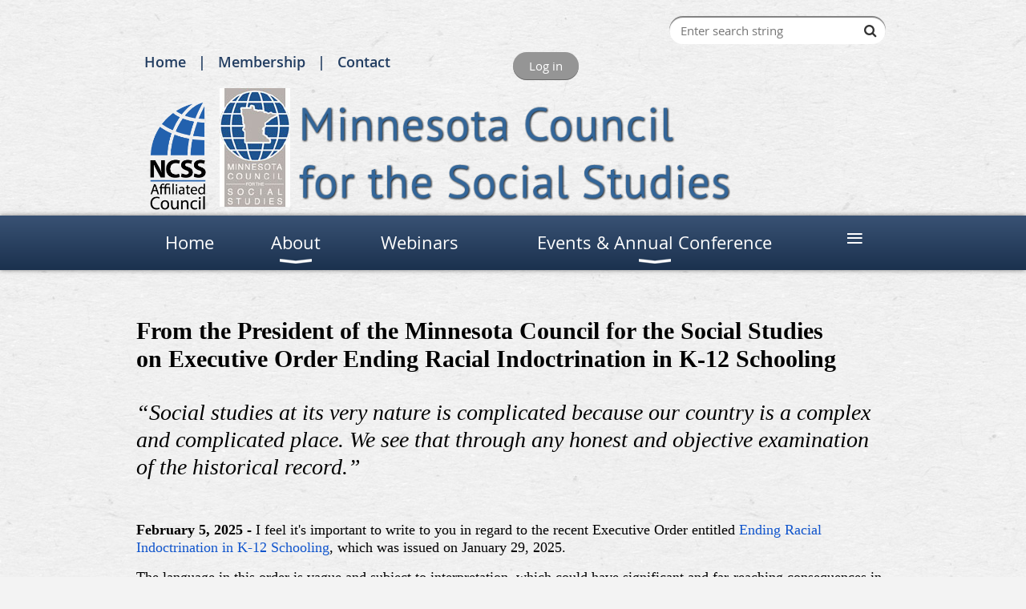

--- FILE ---
content_type: text/html; charset=utf-8
request_url: https://mcss.wildapricot.org/Advocacy/
body_size: 10243
content:
<!DOCTYPE html>
<!--[if lt IE 7 ]><html lang="en" class="no-js ie6 "><![endif]-->
<!--[if IE 7 ]><html lang="en" class="no-js ie7 "> <![endif]-->
<!--[if IE 8 ]><html lang="en" class="no-js ie8 "> <![endif]-->
<!--[if IE 9 ]><html lang="en" class="no-js ie9 "><![endif]-->
<!--[if (gt IE 9)|!(IE)]><!--><html lang="en" class="no-js "> <!--<![endif]-->
  <head id="Head1">
		<link rel="stylesheet" type="text/css" href="https://kit-pro.fontawesome.com/releases/latest/css/pro.min.css" />
<meta name="viewport" content="width=device-width, initial-scale=1.0">
<link href="https://sf.wildapricot.org/BuiltTheme/bookshelf_textbook.v3.0/current/5d20427d/Styles/combined.css" rel="stylesheet" type="text/css" /><link href="https://live-sf.wildapricot.org/WebUI/built9.12.1-8e232c8/scripts/public/react/index-84b33b4.css" rel="stylesheet" type="text/css" /><link href="https://live-sf.wildapricot.org/WebUI/built9.12.1-8e232c8/css/shared/ui/shared-ui-compiled.css" rel="stylesheet" type="text/css" /><script type="text/javascript" language="javascript" id="idJavaScriptEnvironment">var bonaPage_BuildVer='9.12.1-8e232c8';
var bonaPage_AdminBackendUrl = '/admin/';
var bonaPage_StatRes='https://live-sf.wildapricot.org/WebUI/';
var bonaPage_InternalPageType = { isUndefinedPage : false,isWebPage : true,isAdminPage : false,isDialogPage : false,isSystemPage : false,isErrorPage : false,isError404Page : false };
var bonaPage_PageView = { isAnonymousView : true,isMemberView : false,isAdminView : false };
var WidgetMode = 0;
var bonaPage_IsUserAnonymous = true;
var bonaPage_ThemeVer='5d20427d00'; var bonaPage_ThemeId = 'bookshelf_textbook.v3.0'; var bonaPage_ThemeVersion = '3.0';
var bonaPage_id='1805601'; version_id='';
if (bonaPage_InternalPageType && (bonaPage_InternalPageType.isSystemPage || bonaPage_InternalPageType.isWebPage) && window.self !== window.top) { var success = true; try { var tmp = top.location.href; if (!tmp) { top.location = self.location; } } catch (err) { try { if (self != top) { top.location = self.location; } } catch (err) { try { if (self != top) { top = self; } success = false; } catch (err) { success = false; } } success = false; } if (!success) { window.onload = function() { document.open('text/html', 'replace'); document.write('<ht'+'ml><he'+'ad></he'+'ad><bo'+'dy><h1>Wrong document context!</h1></bo'+'dy></ht'+'ml>'); document.close(); } } }
try { function waMetricsGlobalHandler(args) { if (WA.topWindow.waMetricsOuterGlobalHandler && typeof(WA.topWindow.waMetricsOuterGlobalHandler) === 'function') { WA.topWindow.waMetricsOuterGlobalHandler(args); }}} catch(err) {}
 try { if (parent && parent.BonaPage) parent.BonaPage.implementBonaPage(window); } catch (err) { }
try { document.write('<style type="text/css"> .WaHideIfJSEnabled, .HideIfJSEnabled { display: none; } </style>'); } catch(err) {}
var bonaPage_WebPackRootPath = 'https://live-sf.wildapricot.org/WebUI/built9.12.1-8e232c8/scripts/public/react/';</script><script type="text/javascript" language="javascript" src="https://live-sf.wildapricot.org/WebUI/built9.12.1-8e232c8/scripts/shared/bonapagetop/bonapagetop-compiled.js" id="idBonaPageTop"></script><script type="text/javascript" language="javascript" src="https://live-sf.wildapricot.org/WebUI/built9.12.1-8e232c8/scripts/public/react/index-84b33b4.js" id="ReactPublicJs"></script><script type="text/javascript" language="javascript" src="https://live-sf.wildapricot.org/WebUI/built9.12.1-8e232c8/scripts/shared/ui/shared-ui-compiled.js" id="idSharedJs"></script><script type="text/javascript" language="javascript" src="https://live-sf.wildapricot.org/WebUI/built9.12.1-8e232c8/General.js" id=""></script><script type="text/javascript" language="javascript" src="https://sf.wildapricot.org/BuiltTheme/bookshelf_textbook.v3.0/current/5d20427d/Scripts/combined.js" id=""></script><title>Minnesota Council for the Social Studies - Advocacy</title>
<link rel="search" type="application/opensearchdescription+xml" title="mcss.wildapricot.org" href="/opensearch.ashx" /></head>
  <body id="PAGEID_1805601" class="publicContentView LayoutMain">
<div class="mLayout layoutMain state1" id="mLayout">

<script type="text/javascript">
/*
var layoutState = document.getElementById('mLayout');
var rsStateWidth1 = 960;
var rsStateWidth2 = 600;
var rsStateWidth3 = 320;

function SetStateLayout()
{
	var bodyWidth = BonaPage.getInnerWidth();

	layoutState.className = layoutState.className.replace(/\s?state\d+/g,"");

	if( bodyWidth >= rsStateWidth1 )
		layoutState.className += ' state1';
	if( bodyWidth >= rsStateWidth2 && bodyWidth < rsStateWidth1 )
		layoutState.className += ' state2';
	if( bodyWidth < rsStateWidth2 )
		layoutState.className += ' state3';

	// message
	if( !document.getElementById('textWidth') )
	{
		var firstEl = layoutState.getElementsByTagName('div')[0];
		var newDivElem = document.createElement('div');
		newDivElem.id = 'textWidth';
		layoutState.insertBefore(newDivElem, firstEl);
	}
	document.getElementById('textWidth').innerHTML = 'bodyWidth: ' + bodyWidth;
}


jq$(function(){

	SetStateLayout();

	if (window.addEventListener)
	{
		window.addEventListener('resize', function() { SetStateLayout(); }, false);
		window.addEventListener("orientationchange", function() { SetStateLayout(); }, false);
	}

});*/

</script> <!-- header zone -->
		<div class="zoneHeader1">
			<div class="container_12">
				<div class="s1_grid_12 s2_grid_12 s3_grid_12">
<div id="id_Header" data-componentId="Header" class="WaPlaceHolder WaPlaceHolderHeader" style=""><div style=""><div id="id_klIz6bT" class="WaGadgetFirst WaGadgetSiteSearch  gadgetStyleNone" style="margin-right:5px;margin-bottom:10px;" data-componentId="klIz6bT" ><div class="gadgetStyleBody " style=""  data-areaHeight="auto">
<div class="searchBoxOuter alignRight">
	<div class="searchBox">
<form method="post" action="https://mcss.wildapricot.org/Sys/Search" id="id_klIz6bT_form" class="generalSearchBox"  data-disableInAdminMode="true">
<span class="searchBoxFieldContainer"><input class="searchBoxField" type="text" name="searchString" id="idid_klIz6bT_searchBox" value="" maxlength="300" autocomplete="off"  placeholder="Enter search string"></span>
<div class="autoSuggestionBox" id="idid_klIz6bT_resultDiv"></div>
</form></div>
	</div>
	<script type="text/javascript">
		(function(){

			function init()
			{
				var model = {};
				model.gadgetId = 'idid_klIz6bT';
				model.searchBoxId = 'idid_klIz6bT_searchBox';
				model.resultDivId = 'idid_klIz6bT_resultDiv';
				model.selectedTypes = '31';
				model.searchTemplate = 'https://mcss.wildapricot.org/Sys/Search?q={0}&types={1}&page={2}';
				model.searchActionUrl = '/Sys/Search/DoSearch';
				model.GoToSearchPageTextTemplate = 'Search for &#39;{0}&#39;';
				model.autoSuggest = true;
				var WASiteSearch = new WASiteSearchGadget(model);
			}

			jq$(document).ready(init);
		}) ();
	</script>
</div>
</div><div id="id_RxwPEVN" data-componentId="RxwPEVN" class="WaLayoutContainer" style="margin-bottom:10px;"><table cellspacing="0" cellpadding="0" class="WaLayoutTable" style=""><tr data-componentId="RxwPEVN_row" class="WaLayoutRow"><td id="id_UEegCvI" data-componentId="UEegCvI" class="WaLayoutItem" style="width:50%;"><div id="id_4l29rEI" class="WaLayoutPlaceHolder placeHolderContainer" data-componentId="4l29rEI" style=""><div style=""><div id="id_RZfqchU" class="WaGadgetOnly WaGadgetCustomMenu  menuStyleNone" style="" data-componentId="RZfqchU" ><div class="gadgetStyleBody " style=""  data-areaHeight="auto">
<ul class="orientationHorizontal alignLeft">

<li>
			<a href="/" title="Home">Home</a>
		</li>
<li>
			<a href="/Membership" title="Membership">Membership</a>
		</li>
<li>
			<a href="/Contact" title="Contact">Contact</a>
		</li>
</ul>

</div>
</div></div></div></td><td style="" data-componentId="UEegCvI_separator" class="WaLayoutSeparator"><div style="width: inherit;"></div></td><td id="id_oFSwFCQ" data-componentId="oFSwFCQ" class="WaLayoutItem" style="width:50%;"><div id="id_8nXBbe3" class="WaLayoutPlaceHolder placeHolderContainer" data-componentId="8nXBbe3" style=""><div style=""><div id="id_p4gsxhU" class="WaGadgetOnly WaGadgetLoginButton  gadgetStyleNone" style="" data-componentId="p4gsxhU" ><div class="alignLeft">
  <div class="loginBoxLinkContainer">
    <a class="loginBoxLinkButton" href="https://mcss.wildapricot.org/Sys/Login">Log in</a>
  </div>
  </div>
</div></div></div></td></tr></table> </div><div id="idHeaderContent" class="WaGadget WaGadgetContent headerContent gadgetStyleNone" style="margin-bottom:0px;height:159px;" data-componentId="7B1nmP6" ><div class="gadgetStyleBody gadgetContentEditableArea" style="" data-editableArea="0" data-areaHeight="auto">
<img src="/resources/Pictures/NCSS-Logo.png" alt="" title="" border="0" width="104" height="169"><img id="idHeaderLogo" style="width: 88px; position: absolute; height: 148px; inset: 7px auto auto 98px;" alt="Place your organization logo here" src="/resources/Pictures/logo_mcss[1].jpg?t=1325867352408" x="254" y="5"> 
<div id="idHeaderAssociationName" title="" style="right: auto; left: 202px; width: 540px; bottom: auto; position: absolute; top: 22px; height: 91px;" oldtitle="" oldfitedtitle=""><img class="artText" id="" alt="Minnesota Council 
for the Social Studies" src="/Content/ArtText/79864.png?text=Minnesota%20Council%20%0Afor%20the%20Social%20Studies&amp;style=Site%20title%201&amp;styleGroup=100&amp;tc1=336699&amp;tc2=336699&amp;fn=PT%20Sans&amp;fs=40&amp;sid=927662124265701" name="" style="" title="Minnesota Council 
for the Social Studies"></div></div>
<script type="text/javascript">if (window.WA) { new WaContentGadgetResizer({ id: 'idHeaderContent' }); }</script>
</div><div id="id_rECNr9Z" class="WaGadgetLast WaGadgetMenuHorizontal  menuStyle004" style="" data-componentId="rECNr9Z" ><div class="menuBackground"></div>
<div class="menuInner">
	<ul class="firstLevel">
<li class=" ">
	<div class="item">
		<a href="https://mcss.wildapricot.org/" title="Home"><span>Home</span></a>
</div>
</li>
	
<li class=" dir">
	<div class="item">
		<a href="https://mcss.wildapricot.org/about" title="About"><span>About</span></a>
<ul class="secondLevel">
<li class=" ">
	<div class="item">
		<a href="https://mcss.wildapricot.org/ncss" title="NCSS"><span>NCSS</span></a>
</div>
</li>
	
<li class=" ">
	<div class="item">
		<a href="https://mcss.wildapricot.org/Minneapolis-2027" title="Minneapolis 2027"><span>Minneapolis 2027</span></a>
</div>
</li>
	
<li class=" ">
	<div class="item">
		<a href="https://mcss.wildapricot.org/Board" title="Board of Directors"><span>Board of Directors</span></a>
</div>
</li>
	
<li class="sel ">
	<div class="item">
		<a href="https://mcss.wildapricot.org/Advocacy" title="Advocacy"><span>Advocacy</span></a>
</div>
</li>
	
<li class=" ">
	<div class="item">
		<a href="https://mcss.wildapricot.org/Sponsors" title="Sponsors"><span>Sponsors</span></a>
</div>
</li>
	
</ul>
</div>
</li>
	
<li class=" ">
	<div class="item">
		<a href="https://mcss.wildapricot.org/webinars" title="Webinars"><span>Webinars</span></a>
</div>
</li>
	
<li class=" dir">
	<div class="item">
		<a href="https://mcss.wildapricot.org/conference" title="Events &amp; Annual Conference"><span>Events &amp; Annual Conference</span></a>
<ul class="secondLevel">
<li class=" ">
	<div class="item">
		<a href="https://mcss.wildapricot.org/exhibitors" title="Exhibitors &amp; Sponsors"><span>Exhibitors &amp; Sponsors</span></a>
</div>
</li>
	
<li class=" ">
	<div class="item">
		<a href="https://mcss.wildapricot.org/Sessions" title="Sessions"><span>Sessions</span></a>
</div>
</li>
	
<li class=" ">
	<div class="item">
		<a href="https://mcss.wildapricot.org/awards" title="Awards"><span>Awards</span></a>
</div>
</li>
	
<li class=" ">
	<div class="item">
		<a href="https://mcss.wildapricot.org/futureconferences" title="Future MCSS Conferences"><span>Future MCSS Conferences</span></a>
</div>
</li>
	
</ul>
</div>
</li>
	
<li class=" dir">
	<div class="item">
		<a href="https://mcss.wildapricot.org/Opportunities" title="Resources and Opportunities"><span>Resources and Opportunities</span></a>
<ul class="secondLevel">
<li class=" ">
	<div class="item">
		<a href="https://mcss.wildapricot.org/organizations" title="Social Studies Organizations"><span>Social Studies Organizations</span></a>
</div>
</li>
	
<li class=" ">
	<div class="item">
		<a href="https://mcss.wildapricot.org/minigrant" title="Apply for an MCSS Mini-Grant"><span>Apply for an MCSS Mini-Grant</span></a>
</div>
</li>
	
<li class=" ">
	<div class="item">
		<a href="https://mcss.wildapricot.org/standards" title="Standards"><span>Standards</span></a>
</div>
</li>
	
<li class=" ">
	<div class="item">
		<a href="https://mcss.wildapricot.org/Scholarships" title="Scholarships"><span>Scholarships</span></a>
</div>
</li>
	
<li class=" ">
	<div class="item">
		<a href="https://mcss.wildapricot.org/Civics-Test" title="Civics Test"><span>Civics Test</span></a>
</div>
</li>
	
<li class=" ">
	<div class="item">
		<a href="https://mcss.wildapricot.org/summit" title="Primary Source Summit"><span>Primary Source Summit</span></a>
</div>
</li>
	
</ul>
</div>
</li>
	
<li class=" ">
	<div class="item">
		<a href="https://mcss.wildapricot.org/Membership" title="MCSS Membership"><span>MCSS Membership</span></a>
</div>
</li>
	
<li class=" ">
	<div class="item">
		<a href="https://mcss.wildapricot.org/contact" title="Contact"><span>Contact</span></a>
</div>
</li>
	
</ul>
</div>

<script type="text/javascript">
	jq$(function()
	{
		var gadgetHorMenu = jq$('#id_rECNr9Z'),
			gadgetHorMenuContainer = gadgetHorMenu.find('.menuInner'),
			firstLevelMenu = gadgetHorMenu.find('ul.firstLevel'),
			holderInitialMenu = firstLevelMenu.children(),
			outsideItems = null,
			phantomElement = '<li class="phantom"><div class="item"><a href="#"><span>&#x2261;</span></a><ul class="secondLevel"></ul></div></li>',
			placeHolder = gadgetHorMenu.parents('.WaLayoutPlaceHolder'),
			placeHolderId = placeHolder && placeHolder.attr('data-componentId'),
			mobileState = false,
			rsStateWidth2 = 617,
			isTouchSupported = !!(('ontouchstart' in window) || (window.DocumentTouch && document instanceof DocumentTouch) || (navigator.msPointerEnabled && navigator.msMaxTouchPoints));


		function resizeMenu()
		{
			var i,
				len,
				fitMenuWidth = 0,
				menuItemPhantomWidth = 80;

			// background track
			gadgetHorMenu.find('.menuBackground').css(
			{
				'width': jq$('body').width(),
				'left': ( ( jq$('body').width() - gadgetHorMenu.width() ) * -0.5 )
			});

			firstLevelMenu.html( holderInitialMenu).removeClass('adapted').css({ width: 'auto' }); // restore initial menu

			if( !gadgetHorMenuContainer.find('.menuButton').size() )
			{
				gadgetHorMenuContainer.prepend('<div class="menuButton"></div>');

				gadgetHorMenuContainer.find('.menuButton').on("click",function()
				{
					gadgetHorMenuContainer.find('ul.firstLevel').toggle();
					return false;
				});

				jq$('body').on("click",function()
				{
					if( mobileState )
						gadgetHorMenuContainer.find('ul.firstLevel').hide();
				});
			}

			// for state 3
			if( jq$(window).width() < rsStateWidth2 && mobileState == false )
			{
				gadgetHorMenuContainer.find('ul.firstLevel').attr('style','');
				mobileState = true;

				return false;
			}

			if( jq$(window).width() >= rsStateWidth2 )
			{
				gadgetHorMenuContainer.find('ul.firstLevel').attr('style','');
				mobileState = false;
			}


			if( firstLevelMenu.width() > gadgetHorMenuContainer.width() ) // if menu oversize
			{
				menuItemPhantomWidth = firstLevelMenu.addClass('adapted').append( phantomElement).children('.phantom').width();

				for( i = 0, len = holderInitialMenu.size(); i <= len; i++ )
				{
					fitMenuWidth += jq$( holderInitialMenu.get(i) ).width();

					if( fitMenuWidth + menuItemPhantomWidth > gadgetHorMenuContainer.width() )
					{
						outsideItems = firstLevelMenu.children(':gt('+(i-1)+'):not(.phantom)').remove();
						firstLevelMenu.find('.phantom > .item > ul').append( outsideItems);
						break;
					}
				}
				gadgetHorMenu.find('.phantom > .item > a').click(function(){ return false; });
			}

			disableFirstTouch();

			firstLevelMenu.css( 'width', '' ); // restore initial menu width
			firstLevelMenu.children().removeClass('last-child').eq(-1).addClass('last-child'); // add last-child mark
		}

		resizeMenu();

		jq$(window).resize(function()
		{
			resizeMenu();
		});

		function onLayoutColumnResized(sender, args)
		{
			args = args || {};

			if (placeHolderId && (placeHolderId == args.leftColPlaceHolderId || placeHolderId == args.rightColPlaceHolderId))
			{
				resizeMenu();
			}
		}

		BonaPage.addPageStateHandler(BonaPage.PAGE_PARSED, function() { WA.Gadgets.LayoutColumnResized.addHandler(onLayoutColumnResized); });
		BonaPage.addPageStateHandler(BonaPage.PAGE_UNLOADED, function() { WA.Gadgets.LayoutColumnResized.removeHandler(onLayoutColumnResized); });

        function disableFirstTouch()
        {
         if (!isTouchSupported) return;

          jq$('#id_rECNr9Z').find('.menuInner li.dir > .item > a').on( 'click', function(event)
          {
            if( !this.touchCounter )
              this.touchCounter = 0;

            if( this.touchCounter >= 1 )
            {
              this.touchCounter = 0;
              return true;
            }
            this.touchCounter++;

            if (!mobileState)
            {
              WA.stopEventDefault(event);
            }
          });

          jq$('#id_rECNr9Z').find('.menuInner li.dir > .item > a').on( 'mouseout', function(event)
          {
            if( !this.touchCounter )
              this.touchCounter = 0;
            this.touchCounter = 0;
          });
        }

        disableFirstTouch();
	});
</script></div></div>
</div></div>
			</div>
		</div>
		<div class="zoneHeader2">
			<div class="container_12">
				<div class="s1_grid_12 s2_grid_12 s3_grid_12">
<div id="id_Header1" data-componentId="Header1" class="WaPlaceHolder WaPlaceHolderHeader1" style=""><div style=""><div id="id_Ferz65a" data-componentId="Ferz65a" class="WaLayoutContainerFirst" style=""><table cellspacing="0" cellpadding="0" class="WaLayoutTable" style=""><tr data-componentId="Ferz65a_row" class="WaLayoutRow"><td id="id_DNsI1gh" data-componentId="DNsI1gh" class="WaLayoutItem" style="width:25%;"></td><td style="width:0px;display:none;" data-componentId="DNsI1gh_separator" class="WaLayoutSeparator"><div style="width: inherit;"></div></td><td id="id_yn9oEYp" data-componentId="yn9oEYp" class="WaLayoutItem" style="width:75%;"><div id="id_Ir3NEDA" class="WaLayoutPlaceHolder placeHolderContainer" data-componentId="Ir3NEDA" style=""><div style=""><div id="id_Lmtdczc" data-componentId="Lmtdczc" class="WaLayoutContainerOnly" style=""><table cellspacing="0" cellpadding="0" class="WaLayoutTable" style=""><tr data-componentId="Lmtdczc_row" class="WaLayoutRow"><td id="id_zPKYndT" data-componentId="zPKYndT" class="WaLayoutItem" style="width:100%;"></td></tr></table> </div></div></div></td></tr></table> </div><div id="id_enGzcur" class="WaGadget WaGadgetContent  gadgetStyleNone" style="" data-componentId="enGzcur" ><div class="gadgetStyleBody gadgetContentEditableArea" style="" data-editableArea="0" data-areaHeight="auto">
<p style="line-height: 30px;"><font style="font-size: 30px;"><strong><font color="#000000" face="Times New Roman, serif">From the President of the Minnesota Council for the Social Studies on&nbsp;</font><font color="#000000" face="Times New Roman, serif">Executive Order Ending Racial Indoctrination in K-12 Schooling</font></strong></font><font color="#000000" face="Times New Roman, serif"><br></font><font color="#000000" face="Times New Roman, serif"><br></font><font style="font-size: 28px;"><em><font color="#000000" face="Times New Roman, serif">&#8220;</font></em><em><font color="#000000" face="Times New Roman, serif">Social studies at its very nature is complicated because our country is a complex and complicated place. We see that through any honest and objective examination of the historical record.&#8221;<br>
<br></font></em></font></p>

<p style="line-height: 21px;"><font style="font-size: 18px;"><font color="#000000" face="Times New Roman, serif"><strong>February 5, 2025 -</strong></font>&nbsp;<font color="#000000" face="Times New Roman, serif">I feel it's important to write to you in regard to the recent Executive Order entitled</font>&nbsp;<a href="https://www.whitehouse.gov/presidential-actions/2025/01/ending-radical-indoctrination-in-k-12-schooling/"><font color="#1155CC" face="Times New Roman, serif">Ending Racial Indoctrination in K-12 Schooling</font></a><font color="#000000" face="Times New Roman, serif">, which was issued on January 29, 2025.</font></font></p>

<p style="line-height: 21px;"><font style="font-size: 18px;"><font color="#000000" face="Times New Roman, serif">The language in this order is vague and subject to interpretation, which could have significant and far-reaching consequences in both our classrooms and society at large. This order impacts not only social studies educators across the state but also our colleagues in other disciplines such as language arts, science, arts, etc.</font><font color="#000000" face="Times New Roman, serif"><br></font><font color="#000000" face="Times New Roman, serif"><br></font><font color="#000000" face="Times New Roman, serif">Whether teaching topics such as the Fugitive Slave Act, Black Codes during Reconstruction, Racial Segregation Policies, Dakota &amp;/or Japanese Internment through military and Executive Orders, American Indian Boarding Schools, the assassination of individuals such as Harvey Milk, Martin Luther King Jr, the Tulsa Race Riots, Wounded Knee, it is inevitable that some may feel the subject matter does not promote "America's Greatness" and or "Patriotic education". This could be interpreted by some as "anti-American ideologies" and "indoctrination."</font></font></p>

<p style="line-height: 21px;"><font style="font-size: 18px;"><font color="#000000" face="Times New Roman, serif">To turn a blind eye to practices and/or events in the past, however, leads to a subversion of the historic record.</font><font color="#000000" face="Times New Roman, serif"><br></font><font color="#000000" face="Times New Roman, serif"><br></font><font color="#000000" face="Times New Roman, serif">Social studies at its very nature is complicated because our country is a complex and complicated place. We see that through any honest and objective examination of the historical record. The study of rights and duties of citizenship is messy, especially when systems and structures have restricted the rights and responsibilities of groups throughout our country&#8217;s history.</font></font></p>

<p style="line-height: 21px;"><font style="font-size: 18px;"><font color="#000000" face="Times New Roman, serif">The critical thinking skills that social studies teachers help students develop through modeling civil discourse allows students not only to refine their own beliefs, challenge their preconceived notions, and expand on their understanding of complex issues. This foundation is desperately needed if we expect students, adults, colleagues, neighbors, and legislators to engage with others respectfully, think critically about complex issues, and navigate disagreements constructively. If we are prepared to invest in social studies and civic education in our schools, we will have the opportunity to foster a more healthy and inclusive democracy. Social studies provides the perfect opportunity to discuss and debate controversial topics, which are essential to raising informed citizens. We must safeguard this right at a time when others seek to remove it.</font><font color="#000000" face="Times New Roman, serif"><br></font></font></p>

<p style="line-height: 21px;"><font style="font-size: 18px;"><font color="#000000" face="Times New Roman, serif">This executive order, though, is not the first attempt to suppress historic context. This past year, several lawmakers in Minnesota, and in numerous other states, introduced legislation to stop what was deemed as &#8220;radical social studies standards&#8221;. This is in addition to proposed legislation over the past several sessions aimed to curtail contemporary controversial issues in the classroom. We can&#8217;t afford to not talk about controversial issues in our schools! Our country was created through controversy. Every twist and turn it has taken has been controversial. The very nature of political (or any) discourse in our country is controversial.</font><font color="#000000" face="Times New Roman, serif"><br></font><font color="#000000" face="Times New Roman, serif"><br></font><font color="#000000" face="Times New Roman, serif">The state of Minnesota has adopted social studies standards that require teachers to talk about topics that may be delicate in nature - topics that do not always paint the actions of individuals, groups, or government entities in the brightest of lights. Again, our country is a complex &amp; complicated place.</font><font color="#000000" face="Times New Roman, serif"><br></font><font color="#000000" face="Times New Roman, serif"><br></font><font color="#000000" face="Times New Roman, serif">As social studies educators, we have been equipped through our academic training and ongoing professional development to recognize the importance of presenting a truthful and comprehensive account of history. This includes analyzing historical events through primary sources and multiple perspectives. It is essential to encourage inquiry into the reasons behind the preservation of and/or absence of certain narratives. We must continue to provide students with opportunities to engage in objective and critical examination of history, enabling them to make well-informed decisions regarding the enduring impact of historical events.</font><font color="#000000" face="Times New Roman, serif"><br></font><font color="#000000" face="Times New Roman, serif"><br></font><font color="#000000" face="Times New Roman, serif"><br></font><font color="#000000" face="Times New Roman, serif">Mark J. Westpfahl</font></font></p>

<p style="line-height: 18px;"><font color="#000000" face="Calibri, sans-serif" style="font-size: 20px;"><img src="https://lh7-rt.googleusercontent.com/docsz/AD_4nXfJaRog8QDMEgGNM4zaDy6XhjIqittgpt_MaZ-K8Ddj9toa7RfYnglLJtic0RHP63E8pgfcKXN-jRvHDDtq4IlODKFcOHyWeNRcYcZDJKGbahMyDUXm84P_9GhGoXU3CM_uGIqF?key=p89AlVvGtyH_pN1HqCgpSoN2" width="294" height="102"><br>
<br>
<font color="#000000" face="Times New Roman, serif" style="font-size: 18px;">President, Minnesota Council for the Social Studies</font></font></p>

<p><font color="#000000" face="Times New Roman, serif" style="font-size: 18px;"><br></font></p>

<p><br></p></div>
</div><div id="id_9hxLgwR" class="WaGadgetLast WaGadgetContent  gadgetStyleNone" style="" data-componentId="9hxLgwR" ><div class="gadgetStyleBody gadgetContentEditableArea" style="" data-editableArea="0" data-areaHeight="auto">
<p><span style=""><img src="[data-uri]" class="WaContentDivider WaContentDivider dividerStyle001" data-wacomponenttype="ContentDivider"></span></p><h3><span style="">Contact information for Members of Congress</span></h3></div>
</div></div>
</div></div>
			</div>
		</div>
		<div class="zoneHeader3">
			<div class="container_12">
				<div class="s1_grid_12 s2_grid_12 s3_grid_12">
<div id="id_Header2" data-componentId="Header2" class="WaPlaceHolder WaPlaceHolderHeader2" style=""><div style=""><div id="id_FQ9tnCE" data-componentId="FQ9tnCE" class="WaLayoutContainerOnly" style=""><table cellspacing="0" cellpadding="0" class="WaLayoutTable" style=""><tr data-componentId="FQ9tnCE_row" class="WaLayoutRow"><td id="id_Zvv4fgF" data-componentId="Zvv4fgF" class="WaLayoutItem" style="background-color:#CCCCCC;width:50%;"><div id="id_j6cQCou" class="WaLayoutPlaceHolder placeHolderContainer" data-componentId="j6cQCou" style=""><div style="padding-right:2px;padding-left:2px;"><div id="id_MuHsAjc" class="WaGadgetOnly WaGadgetContent  gadgetStyleNone" style="" data-componentId="MuHsAjc" ><div class="gadgetStyleBody gadgetContentEditableArea" style="" data-editableArea="0" data-areaHeight="auto">
<h4><strong><font style="font-size: 18px;">Senator Tina Smith</font></strong></h4>

<p><a href="https://www.smith.senate.gov/content/contact-senator" target="_blank">E-mail Sen. Smith</a></p><ul><li><span style="">St. Paul Office: 60 East Plato Blvd., Suite 220, St. Paul MN 55107;</span><span style="">(651) 221-1016</span></li><li><span style="">D.C. Office: 309 Hart Senate Office Building, Washington DC 20510;&nbsp;</span><span style="">(202) 224-5641</span></li><li><span style="">Twitter: @SenTinaSmith</span><br></li><li><font face="Open Sans, WaWebKitSavedSpanIndex_5"><a href="https://www.smith.senate.gov/" target="_blank">Smith's website</a></font></li></ul></div>
</div></div></div></td><td style="width:4px;" data-componentId="Zvv4fgF_separator" class="WaLayoutSeparator"><div style="width: inherit;"></div></td><td id="id_6GPpFlU" data-componentId="6GPpFlU" class="WaLayoutItem" style="background-color:#CCCCCC;width:50%;"><div id="id_Zxyb4yG" class="WaLayoutPlaceHolder placeHolderContainer" data-componentId="Zxyb4yG" style=""><div style="padding-right:2px;padding-left:2px;"><div id="id_jgBQLgZ" class="WaGadgetOnly WaGadgetContent  gadgetStyleNone" style="" data-componentId="jgBQLgZ" ><div class="gadgetStyleBody gadgetContentEditableArea" style="" data-editableArea="0" data-areaHeight="auto">
<h4><font style="font-size: 18px;">Senator Amy Klobuchar</font></h4><p><a href="http://www.klobuchar.senate.gov/public/email-amy" target="_blank">E-mail Sen. Klobuchar</a></p><p></p><ul><li><span style="">Twin Cities Office: 1200 Washington Ave. S, Room 250, Minneapolis MN 55415; 612-727-5220</span><br></li><li><span style="">D.C. Office: 302 Hart Senate Office Building, Washington DC 20510; 202-224-3244&nbsp;</span><br></li><li><span style="">Twitter: @AmyKlobuchar</span><br></li><li><a href="http://www.klobuchar.senate.gov/public/" target="_blank" style="line-height: 1.47;">Klobuchar's website</a><br></li></ul><p></p></div>
</div></div></div></td></tr></table> </div></div>
</div></div>
			</div>
		</div>
		<div class="zoneHeader4">
			<div class="container_12">
				<div class="s1_grid_12 s2_grid_12 s3_grid_12">
<div id="id_Header3" data-componentId="Header3" class="WaPlaceHolder WaPlaceHolderHeader3" style=""><div style=""><div id="id_rYZjfw1" data-componentId="rYZjfw1" class="WaLayoutContainerOnly" style="background-color:transparent;"><table cellspacing="0" cellpadding="0" class="WaLayoutTable" style=""><tr data-componentId="rYZjfw1_row" class="WaLayoutRow"><td id="id_oYHkbfK" data-componentId="oYHkbfK" class="WaLayoutItem" style="background-color:#CCCCCC;width:33%;"><div id="id_iJxoxYC" class="WaLayoutPlaceHolder placeHolderContainer" data-componentId="iJxoxYC" style=""><div style="padding-right:2px;padding-left:2px;"><div id="id_X4LUXvu" class="WaGadgetOnly WaGadgetContent  gadgetStyleNone" style="" data-componentId="X4LUXvu" ><div class="gadgetStyleBody gadgetContentEditableArea" style="" data-editableArea="0" data-areaHeight="auto">
<h4><font style="font-size: 18px;">1st District -- Rep. Brad Finstad<br></font><a href="https://hagedorn.house.gov/contact" target="_blank" style="font-family: &quot;Open Sans&quot;; font-size: 15px; font-weight: normal;">E-mail Rep. Finstad</a></h4><ul>
  <li><span>Mankato Office: 11 Civic Center Plaza, Suite 301,&nbsp;Mankato MN 56001;&nbsp;</span><br></li>

  <li><span>D.C. Office: 325 Cannon House Office Building, Washington DC, 20515; 202-225-2472</span><br></li>

  <li><span>Twitter: @BradFinstad</span><br></li>

  <li><a href="https://finstadforcongress.com/" target="_blank">Finstad's website</a></li>
</ul>

<h4><font style="font-size: 18px;">2nd District -- Rep. Angie Craig<br></font><a href="https://craig.house.gov/contact" target="_blank" style="font-family: &quot;Open Sans&quot;; font-size: 15px; font-weight: normal;">E-mail Rep. Craig</a></h4>

<ul>
  <li><span>Burnsville Office: 12940 Harriet Ave S, Burnsville 55337; 651-846-2120</span><br></li>

  <li><span>D.C. Office: 1523 Longworth Office Building, Washington DC 20515; 202-225-2271</span><br></li>

  <li><span>Twitter: @AngieCraigMN</span><br></li>

  <li><a href="https://craig.house.gov" target="_blank">Craig's website</a></li>
</ul>

<h4><font style="font-size: 18px;">3rd District -- Rep. Kelly Morrison<br></font><font face="Open Sans"><span style="font-size: 15px; font-weight: 400;"><a href="https://morrison.house.gov/contact/email-me" target="_blank">E-mail Rep. Morrison</a></span></font></h4><ul>

  <li><span>D.C. Office: 1205 Longworth House Office Building, Washington DC 20515; 202-225-2871</span></li>

  <li><span>Twitter: @Morrison4MN</span><br></li>

  <li><a href="https://morrison.house.gov/" target="_blank">Morrison's website</a></li>
</ul></div>
</div></div></div></td><td style="width:4px;" data-componentId="oYHkbfK_separator" class="WaLayoutSeparator"><div style="width: inherit;"></div></td><td id="id_oiY8Y3V" data-componentId="oiY8Y3V" class="WaLayoutItem" style="background-color:#CCCCCC;width:33%;"><div id="id_7E2tJhn" class="WaLayoutPlaceHolder placeHolderContainer" data-componentId="7E2tJhn" style=""><div style="padding-right:2px;padding-left:2px;"><div id="id_FoTYSFk" class="WaGadgetOnly WaGadgetContent  gadgetStyleNone" style="" data-componentId="FoTYSFk" ><div class="gadgetStyleBody gadgetContentEditableArea" style="" data-editableArea="0" data-areaHeight="auto">
<h4><font style="font-size: 18px;">4th District -- Rep. Betty McCollum<br></font><a href="https://mccollum.house.gov/contact-me/email-me" target="_blank" style="font-family: &quot;Open Sans&quot;; font-size: 15px; font-weight: normal;">E-mail Rep. McCollum</a></h4><ul><li><span style="">St. Paul Office: 165 Western Ave. N, Suite 17, St. Paul MN 55102; 651-224-9191</span><br></li><li><span style="">D.C. Office: 2256 Rayburn House Office Building, Washington DC 20515; 202-225-6631</span><br></li><li><span style="">Twitter: @bettymccollum04</span><br></li><li><a href="https://mccollum.house.gov/" target="_blank" style="line-height: 1.47;">McCollum's website</a></li></ul><h4><font style="font-size: 18px;">5th District -- Rep. Ilhan Omar<br></font><a href="https://omar.house.gov/contact" target="_blank"><font face="Open Sans" style="font-size: 15px; font-weight: normal;">E-mail Rep. Omar</font></a></h4><ul><li><span style="">Minneapolis Office: 404 3rd Ave N, Minneapolis MN 55401; 612-333-1272</span><br></li><li><span style="">D.C. Office: 1517 Longworth House Office Building, Washington DC 20515; 202-225-4755</span><br></li><li><span style="">Twitter: @IlhanMN</span><br></li><li><a href="https://omar.house.gov" target="_blank">Omar's website</a><br></li></ul><h4><font style="font-size: 18px;">6th District -- Rep. Tom Emmer<br></font><a href="https://emmer.house.gov/contact" target="_blank" style="font-family: &quot;Open Sans&quot;; font-size: 15px; font-weight: normal;">E-mail Rep. Emmer</a></h4><ul><li><span style="">Otsego Office: 9201 Quaday Ave. NE, Suite 206, Otsego MN 55330; 763-241-6848</span><br></li><li><span style="">D.C. Office: 503 Cannon House Office Building, Washington DC 20515; 202-225-2331</span><br></li><li><span style="">Twitter: @RepTomEmmer</span><br></li><li><a href="https://emmer.house.gov/" target="_blank" style="line-height: 1.47;">Emmer's website</a><br></li></ul></div>
</div></div></div></td><td style="width:4px;" data-componentId="oiY8Y3V_separator" class="WaLayoutSeparator"><div style="width: inherit;"></div></td><td id="id_6VohpnJ" data-componentId="6VohpnJ" class="WaLayoutItem" style="background-color:#CCCCCC;width:33%;"><div id="id_CsKm4cT" class="WaLayoutPlaceHolder placeHolderContainer" data-componentId="CsKm4cT" style=""><div style="padding-right:2px;padding-left:2px;"><div id="id_XC9Lw65" class="WaGadgetOnly WaGadgetContent  gadgetStyleNone" style="" data-componentId="XC9Lw65" ><div class="gadgetStyleBody gadgetContentEditableArea" style="" data-editableArea="0" data-areaHeight="auto">
<h4><font style="font-size: 18px;">7th District -- Rep. Michelle Fischbach<br>&nbsp;</font><a href="https://fischbach.house.gov/contact" target="_blank"><font face="Open Sans" style="font-size: 14px; font-weight: normal;">E-mail Rep. Fischbach</font></a></h4><ul><li>Willmar Office: 2211 1st St., Suite 190, WIllmar MN 56201; 320-403-6100</li><li>D.C. Office: 1237 Longworth House Office Building, Washington DC 20515; 202-225-2165</li><li><span style="">Twitter: @FischbachMN7</span><br></li><li><a href="https://fischbach.house.gov/" target="_blank">Fischbach's website</a></li></ul><h4><font style="font-size: 18px;">8th District -- Rep. Pete Stauber<br></font><a href="https://stauber.house.gov/contact/email-me" target="_blank"><font style="font-weight: normal; font-size: 15px;" face="Open Sans">E-mail Rep. Stauber</font></a></h4><ul><li><span style="">Duluth Office: &nbsp;5094 Miller Trunk Highway, Suite 900, Hermantown, MN 55811; 218-</span><br></li><li><span style="">D.C. Office: 126 Cannon House Office Building, Washington DC 20515; 202-225-6211</span><br></li><li><span style="">Twitter: @PeteStauber</span><br></li><li><a href="https://stauber.house.gov" target="_blank">Stauber's website</a><br></li></ul><div><br></div><div><br></div><h4><strong><font style="font-size: 18px;">Who is my Representative?&nbsp;</font></strong></h4><div>Visit the <a href="http://www.house.gov/representatives/find/" target="_blank">House of Representatives website</a> and enter your zip code.</div></div>
</div></div></div></td></tr></table> </div></div>
</div></div>
			</div>
		</div>
		<!-- /header zone -->

<!-- content zone -->
	<div class="zoneContent">
		<div class="container_12">
			<div class="s1_grid_12 s2_grid_12 s3_grid_12">
</div>
		</div>
	</div>
	<!-- /content zone -->

<!-- footer zone -->
		<div class="zoneFooter1">
			<div class="container_12">
				<div class="s1_grid_12 s2_grid_12 s3_grid_12">
<div id="id_Footer" data-componentId="Footer" class="WaPlaceHolder WaPlaceHolderFooter" style=""><div style=""><div id="idFooterContent" class="WaGadgetOnly WaGadgetContent footerContent gadgetStyleNone" style="margin-bottom:0px;" data-componentId="1Bje1bX" ><div class="gadgetStyleBody gadgetContentEditableArea" style="" data-editableArea="0" data-areaHeight="auto">
<br>

<p>Minnesota Council for the Social Studies. Affiliate of the National Council for the Social Studies.</p></div>
</div></div>
</div></div>
			</div>
		</div>
		<div class="zoneFooter2">
			<div class="container_12">
				<div class="s1_grid_12 s2_grid_12 s3_grid_12">
</div>
			</div>
		</div>
		<div class="zoneFooter3">
			<div class="container_12">
				<div class="s1_grid_12 s2_grid_12 s3_grid_12">
</div>

<div class="s1_grid_12 s2_grid_12 s3_grid_12">
<div id="idFooterPoweredByContainer">
	<span id="idFooterPoweredByWA">
Powered by <a href="http://www.wildapricot.com" target="_blank">Wild Apricot</a> Membership Software</span>
</div>
</div>
</div>
		</div>
		<!-- /footer zone -->

</div></body>
</html>
<script type="text/javascript">if (window.BonaPage && BonaPage.setPageState) { BonaPage.setPageState(BonaPage.PAGE_PARSED); }</script>